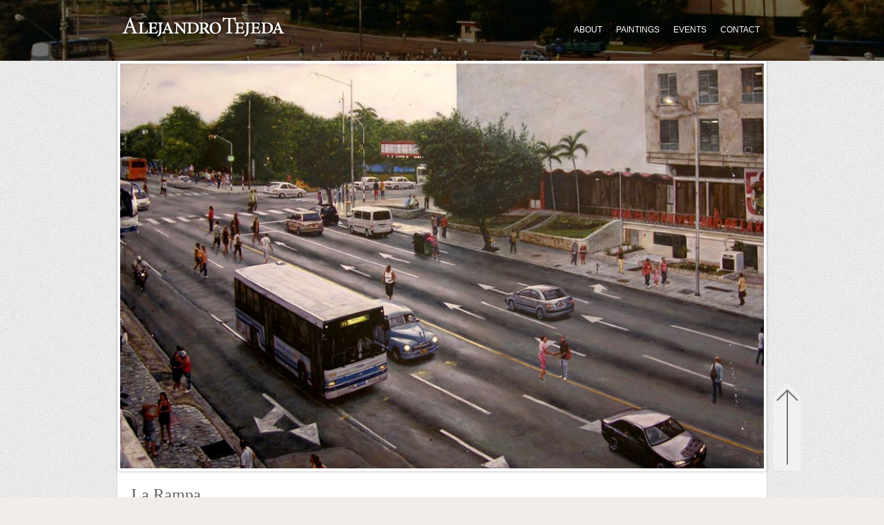

--- FILE ---
content_type: text/html
request_url: http://alejandrotejeda.com/paintings/painting-daytime-city-ramp.html
body_size: 2314
content:
<!doctype html>
<html class="no-js">
<head>
<meta http-equiv="Content-Type" content="text/html; charset=UTF-8" />
<meta name="description" content="Painter Alejandro Tejeda" />
<meta name="keywords" content="Alejandro Tejeda" />
<meta name="robots" content="all" />
<title>Painting | Alejandro Tejeda</title>
<link rel="icon" 
      type="image/png" 
      href="/myicon.png" />
<link rel="apple-touch-icon" href="../apple-touch-icon-iphone.png" />
<link rel="apple-touch-icon" sizes="72x72" href="../apple-touch-icon-ipad.png" />
<link rel="apple-touch-icon" sizes="114x114" href="../apple-touch-icon-iphone4.png" />

<!--[if lt IE 9]>
			<script src="https://html5shim.googlecode.com/svn/trunk/html5.js"></script>
		<![endif]-->
<link rel="stylesheet" media="all" href="../css/style.css"/>
<meta name="viewport" content="width=device-width, initial-scale=1"/>
<link href='https://fonts.googleapis.com/css?family=Open+Sans:300italic,400italic,600italic,700italic,800italic,400,300,600,700,800' rel='stylesheet' type='text/css'>

<!-- Adding "maximum-scale=1" fixes the Mobile Safari auto-zoom bug: https://filamentgroup.com/examples/iosScaleBug/ -->

<!-- JS -->
<script src="../js/jquery-1.7.1.min.js"></script>
<script src="../js/custom.js"></script>
<script src="../js/tabs.js"></script>
<script src="../js/css3-mediaqueries.js"></script>
<script src="../js/jquery.columnizer.min.js"></script>

<!-- superfish -->
<link rel="stylesheet" media="screen" href="../css/superfish.css" />
<script  src="../js/superfish-1.4.8/js/hoverIntent.js"></script>
<script  src="../js/superfish-1.4.8/js/superfish.js"></script>
<script  src="../js/superfish-1.4.8/js/supersubs.js"></script>
<!-- ENDS superfish -->

<!-- poshytip -->
<link rel="stylesheet" href="../js/poshytip-1.1/src/tip-yellowsimple/tip-yellowsimple.css"  />
<script  src="../js/poshytip-1.1/src/jquery.poshytip.min.js"></script>
<!-- ENDS poshytip -->

<!-- JCarousel -->
<script type="text/javascript" src="../js/jquery.jcarousel.min.js"></script>
<link rel="stylesheet" media="screen" href="../css/carousel.css" />
<!-- ENDS JCarousel -->

<!-- GOOGLE FONTS -->
<link href='https://fonts.googleapis.com/css?family=Roboto Condensed' rel='stylesheet' type='text/css'>

<!-- modernizr -->
<script src="../js/modernizr.js"></script>

<!-- SKIN -->
<link rel="stylesheet" media="all" href="../css/skin.css"/>

<!-- Less framework -->
<link rel="stylesheet" media="all" href="../css/lessframework.css"/>

<!-- flexslider -->
<link rel="stylesheet" href="../css/flexslider.css" type="text/css" media="screen" />
<script defer src="../js/jquery.flexslider.js"></script>
<script type="text/javascript">
    $(function(){
      SyntaxHighlighter.all();
    });
    $(window).load(function(){
      $('.flexslider').flexslider({
        animation: "slide",
        start: function(slider){
          $('body').removeClass('loading');
        }
      });
    });
  </script>
<style>
.slider {
	display: block;
	position: relative;
}
</style>
</head>

<body class="home">

<!-- HEADER -->
<header>
  <div class="wrapper cf">
    <div id="logo"> <a href="../index.html"><img  src="../img/logo.png" alt="Alejandro Tejeda"></a> </div>
    
    <!-- nav -->
    <ul id="nav" class="sf-menu">
      <li><a href="../about.html">ABOUT</a></li>
      <li><a href="../paintings.html">PAINTINGS</a></li>
      <li><a href="../events.html">EVENTS</a></li>
      <li><a href="../contact.html">CONTACT</a></li>
    </ul>
    <div id="combo-holder"></div>
    <!-- ends nav --> 
    
  </div>
  
  <!-- ENDS HEADER --> 
</header>

<!-- MAIN -->

<div id="main">
  <div class="wrapper cf"> 
    
    <!-- portfolio content-->
    <div id="portfolio-content" class="cf"> 
      <!-- project box -->
      <div id="project-box" class="cf"> 
        
        <!-- slider -->
        <div class="project-slider">
          <div class="flexslider">
            <ul class="slides">
              <li><img src="../img/01-paintings/daytime-city-the-ramp-125x90cm-oil-canvas.jpg" alt="La Rampa" /></li>
            </ul>
          </div>
        </div>
        <!-- ENDS slider --> 
        
        <!-- entry-content -->
        <div class="entry-content">
          <h3 class="heading">La Rampa</h3>
          <h6 class="dimensions">90cm x 125cm</h6>
          <h5><em>Oil on Canvas</em><br><br>
          </h5>
          <h3>DAYTIME CITY(series)</h3>
          
<p>Daytime City is a journey from beginning of the day to sunset, representing some of the most emblematic areas of Havana. I strive to represent the heart of the city within the limits of the modern and the ancient, detailing in each panoramic a costumbrist style on this century XXI. On my paintings I manipulate the perspective, objects and people that are in the composition, to call the viewer's attention on some detail. The Havana in this series is shown as a city in movement that in many years has refused to technological advances, but in turn has shown the charisma of the typical Cuban people. </p>

<p class="link-button"><a href="../paintings.html">See More Paintings</a></p>
          
        </div>
      </div>
      <!-- ENDS project box --> 
      
    </div>
    <!-- ENDS portfolio content--> 
    
  </div>
  <!-- ENDS WRAPPER --> 
</div>
<!-- ENDS featured -->

</div>
<!-- ENDS MAIN --> 

<!-- FOOTER -->
<footer>
  <div class="wrapper cf"> 
    
    <!-- widgets --> <!-- ENDS widgets -->
    
    <div class="back-to-top"><a href="#">Back to Top</a> </div>
    
    <!-- bottom -->
    <div class="footer-bottom">
      <div class="left"><a href="https://tacticpixel.com?footerlink" target="_blank" >Web Design by Tactic Pixel</a></div>
      <ul id="social-bar" class="cf sb min">
        <li><a href="https://www.facebook.com/pages/Alejandro-Tejeda/333063243549134"  title="Become a fan" class="facebook" target="_blank" >Facebbok</a></li>
        <li><a href="https://www.instagram.com/alejandrotejeda_tattoo/" title="Follow me on instagram" class="insta"  target="_blank"></a></li>
        <li><a href="https://www.linkedin.com/in/alejandrotejedamora86" title="Link us in" class="linkedin" target="_blank"></a></li>
      </ul>
    </div>
  </div>
  <!-- ENDS bottom -->
  
  </div>
</footer>
<!-- ENDS FOOTER -->

</body>
</html>

--- FILE ---
content_type: text/css
request_url: http://alejandrotejeda.com/css/style.css
body_size: 3624
content:
@import url('reset.css');

@import url('widgets.css');

@import url('social.css');

@import url('elements.css');

@import url('comments.css');
/*
* Folder v1.0
*
*/
/* Vars ----------------------------------------------------*//* Mixins ----------------------------------------------------*//* IMPORT ------------------------------------------------------------*/
/* GENERAL ------------------------------------------------------------*/
.cf:after,
.cf:before {
  content: "";
  display: table;
}
.cf:after {
  clear: both;
}
.cf {
  zoom: 1;
}
.wrapper {
  margin: 0 auto;
  width: 940px;
  position: relative;
}
body {
  font-family: 'Open Sans', Helvetica, Arial, sans-serif;
  font-size: 15px;
  font-weight:400;
}
body a {
  text-decoration: none;
  -webkit-transition: all 0.3s ease;
  -moz-transition: all 0.3s ease;
  -o-transition: all 0.3s ease;
  transition: all 0.3s ease;
}
body p {
  margin-bottom: 21px;
}
#main h1,
#main h2,
#main h3,
#main h4,
#main h5,
#main h6 {
 /* text-shadow: 4px 4px 0 rgba(0, 0, 0, 0.1);*/
}
#main, footer {
  line-height: 1.7em;
}
h1,
h2,
h3,
h4,
h5,
h6 {
  font-family:Josefin Slab, serif;

}
h1 {
  font-size: 42px;
}
h2 {
  font-size: 36px; line-height:1em;
}
h3 {
  font-size: 24px; line-height:29px;
}
h4 {
  font-size: 20px;
}
h5 {
  font-size: 18px;
}
h6 {
  font-size: 16px;
}
.alignleft {
  float: left;
  margin: 5px 10px 5px 0;
}
.alignright {
  float: right;
  margin: 5px 0px 5px 10px;
}
.section-div {
  height: 54px;
  border-top: 1px solid #ccc;
}
#logo {
  margin-top: 10px;
  margin-bottom: 20px;
  float: left;
}
#logo:hover {
  opacity: 0.8;
}
/* ENTRY CONTENT ----------------------------------------------------*/.entry-content .heading {
  margin-bottom: 0.3em;
}

.entry-content em {
	font-style:italic;
	color:#930;
}
/* COMBO NAVIGATION ------------------------------------------------------------*/
#comboNav {
  width: 100%;
  margin-top: 40px;
  margin-bottom: 30px;
  float: left;
  background-color:#B8D300;
  font-family:'Open Sans', Helvetica, Arial, sans-serif;
  font-size:20px;
  color:#039;
  border:none;
  }
/* NAVIGATION ------------------------------------------------------------*/
#nav {
  float: right;
  text-decoration: none;
}
#nav > li {
  margin: 0 10px;
}
#nav > li:first-child {
  margin-left: 0px;
}
#nav > li:last-child {
  border-right: none;
  padding-right: 0px;
}
#nav > li > a {
  font-family: Arial, sans-serif;
  font-size: 12px;
  display: block;
  overflow: hidden;
  line-height: 80px;
  border-top: 3px solid transparent;
}
/* sub navigation -----------------------------------------------------*/
.sfHover ul {
  display: block;
  margin-top: 30px;
  margin-left: 0px;
  text-shadow: none;
  -webkit-box-shadow: 0px 0px 2px rgba(0, 0, 0, 0.2);
  -moz-box-shadow: 0px 0px 2px rgba(0, 0, 0, 0.2);
  -o-box-shadow: 0px 0px 2px rgba(0, 0, 0, 0.2);
  box-shadow: 0px 0px 2px rgba(0, 0, 0, 0.2);
}
.sfHover ul li a {
  display: block;
  padding: 20px 20px;
  display: block;
  font-size: 11px;
  text-decoration: none;
}
/* WIDGET COLS ------------------------------------------------------------*/
.widget-cols {
  margin-top: 60px;
  margin-bottom: 30px;
  font-size: 11px;
}
.widget-cols h4 {
  margin-bottom: 30px;
  font-weight: normal;
  text-align: center;
}
.widget-cols > li {
  width: 220px;
  float: left;
  margin-right: 20px;
}
.widget-cols > li.fourth-col {
  margin-right: 0px;
}
/* HEADER ------------------------------------------------------------*/
header .wrapper {
  /* SLIDER ------------------------------------------------------------*/

}
header .wrapper #home-slider {
  margin-bottom: -73px;
  -webkit-box-shadow: 0px 0px 2px rgba(0, 0, 0, 0.2);
  -moz-box-shadow: 0px 0px 2px rgba(0, 0, 0, 0.2);
  -o-box-shadow: 0px 0px 2px rgba(0, 0, 0, 0.2);
  box-shadow: 0px 0px 2px rgba(0, 0, 0, 0.2);
}
/* MAIN ------------------------------------------------------------*/
#main {
  min-height: 500px;
  padding-top: 40px;
}
body.home #main {
  padding-top:0px;
}
/* HEADLINE ----------------------------------------------------*/#headline {
  margin-bottom: 20px;
  font-family: 'Open Sans', Helvetica, Arial, sans-serif;
  font-size: 48px;
  line-height: 1.1em;
  text-align: center;
  text-shadow: 4px 4px 0 rgba(0, 0, 0, 0.1);
  text-indent: -9000px;
  border-bottom: 1px solid #ccc;
  padding-top: 22px;
  padding-bottom: 22px;
}
/* MASTHEAD ----------------------------------------------------*/.masthead {
  margin-bottom: 35px;
  font-family: 'Open Sans', Helvetica, Arial, sans-serif;
  font-size: 48px;
  line-height: 1.1em;
  text-align: center;
  text-shadow: 4px 4px 0 rgba(0, 0, 0, 0.1);
  border-bottom: 1px solid #0F0;
  padding-bottom: 22px;
}
/* FILTERED ITEMS ----------------------------------------------------*/.isotope-item {
  z-index: 2;
}
.isotope-hidden.isotope-item {
  pointer-events: none;
  z-index: 1;
}
#filter-buttons {
  text-align: center;
  border-bottom: 1px solid #999;
  margin-bottom: 20px;
}
#filter-buttons li {
  display: inline-block;
  margin-bottom: 0px;
}
#filter-buttons li a {
  display: block;
  text-decoration: none;
  padding: 5px 10px;
  margin-bottom: 0px;
}
#filter-container {
  width: 965px;
  margin-bottom: 60px;
  /* Fixes shadow and margin right */

  padding-left: 5px;
  padding-top: 5px;
  margin-left: -5px;
}
#filter-container figure {
  width: 300px;
  float: left;
  margin-right: 20px;
  margin-bottom: 30px;
  -webkit-box-shadow: 0px 0px 2px rgba(0, 0, 0, 0.2);
  -moz-box-shadow: 0px 0px 2px rgba(0, 0, 0, 0.2);
  -o-box-shadow: 0px 0px 2px rgba(0, 0, 0, 0.2);
  box-shadow: 0px 0px 2px rgba(0, 0, 0, 0.2);
}
#filter-container figure .thumb {
  display: block;
  width: 100%;
  line-height: 0em;
  border-bottom: 2px solid #ccc;
}
#filter-container figure .thumb img {
  max-width: 100%;
  -webkit-transition: all 0.3s ease;
  -moz-transition: all 0.3s ease;
  -o-transition: all 0.3s ease;
  transition: all 0.3s ease;
}

#filter-container figure .logo img {
  max-width: 100%;
  -webkit-transition: all 0.3s ease;
  -moz-transition: all 0.3s ease;
  -o-transition: all 0.3s ease;
  transition: all 0.3s ease;
}

#filter-container figure .thumb:hover img {
  opacity: 0.2;
}

#filter-container figure .about-thumb {
	display: block;
	width: 100%;
	line-height: 0em;
	/*border-bottom: 2px solid #ccc;*/
}

#filter-container figure .about-thumb img {
  max-width: 100%;
  -webkit-transition: all 0.3s ease;
  -moz-transition: all 0.3s ease;
  -o-transition: all 0.3s ease;
  transition: all 0.3s ease;
}

#filter-container figure figcaption {
  margin: 18px 10px 20px 10px;
  text-align: center;
}
#filter-container figure figcaption .heading {
  margin-bottom: 13px;
  font-size: 32px;
  line-height: 1em;
  text-transform: uppercase;
  display: block;
  -webkit-transition: all 0.3s ease;
  -moz-transition: all 0.3s ease;
  -o-transition: all 0.3s ease;
  transition: all 0.3s ease;
}
#filter-container figure figcaption .readmore {
  display: block;
  margin: 10px 0px;
}
/* PAGE ----------------------------------------------------*/#page-content,
#page-content-sb {
  position: relative;
  margin-top: 30px;
  margin-bottom: 30px;
}
#page-content-sb {
  width: 640px;
  float: left;
  margin-right: 60px;
}
/* COLUMNS LAYOUT----------------------------------------------------------*/
.one-half,
.one-third,
.one-fourth {
  float: left;
  margin-bottom: 40px;
  margin-right: 2.1276%;
  position: relative;
}
.one-half {
  width: 48.9361%;
}
.one-third {
  width: 31.9148%;
}
.one-fourth {
  width: 23.4042%;
}
.last {
  clear: right;
  margin-right: 0 !important;
}
/* PORTFOLIO ----------------------------------------------------*/#portfolio-content {
  position: relative;
  margin-top:0px;
  margin-bottom: 60px;
}
#portfolio-content #filter-container {
  margin-bottom: 60px;
}
#portfolio-content #filter-container .heading {
  border: none;
  margin-bottom: 10px;
  padding-bottom: 0px;
}
#portfolio-content #filter-container .portfolio-cat {
  font-style: italic;
}
#portfolio-content .project-pager {
  text-align: center;
  margin-bottom: 20px;
}
#portfolio-content .project-pager .previous-project {
  float: left;
}
#portfolio-content .project-pager .next-project {
  float: right;
}
#portfolio-content #project-box {
  -webkit-box-shadow: 0px 0px 2px rgba(0, 0, 0, 0.2);
  -moz-box-shadow: 0px 0px 2px rgba(0, 0, 0, 0.2);
  -o-box-shadow: 0px 0px 2px rgba(0, 0, 0, 0.2);
  box-shadow: 0px 0px 2px rgba(0, 0, 0, 0.2);
  margin-bottom: 60px;
}

	


#portfolio-content #project-box .info {
  float: left;
  width: 164px;
  /* 184 - 20*/

  padding-left: 20px;
  margin-right: 68px;
  font-size: 11px;
}
#portfolio-content #project-box .info strong {
  font-weight: bold;
  display: block;
}

#portfolio-content #project-box img {
	display:block;
	}

#portfolio-content #project-box .info p {
  margin-bottom: 12px;
}
#portfolio-content #project-box .info .launch {
  display: inline-block;
  padding: 5px;
  margin-left: -5px;
}
#portfolio-content #project-box .entry-content {
  float: left;
  width: 800px;
  /* 940 - (184 + 68) - 20*/

  margin-bottom: 40px;
  margin-left: 20px;
}
#portfolio-content #project-box .entry-content .multicolumn .column * {
  padding-right: 20px;
}
/* RELATED PROJECTS ---------------------------------------------------*/
.related-projects {
  display: block;
  padding: 0px;
}
.related-projects .related-heading {
  font-weight: bold;
  margin-bottom: 21px;
}
.related-projects .related-list {
  display: block;
}
.related-projects figure {
  display: block;
  float: left;
  margin-right: 20px;
  margin-bottom: 20px;
  width: 220px;
}
.related-projects figure:last-child {
  margin-right: 0px;
}
.related-projects figure .heading {
  text-decoration: none;
  font-style: normal;
  text-align: center;
  display: block;
  margin-bottom: 10px;
  -webkit-transition: all 0.3s ease;
  -moz-transition: all 0.3s ease;
  -o-transition: all 0.3s ease;
  transition: all 0.3s ease;
}
.related-projects figure .thumb {
  display: block;
  margin-bottom: 10px;
  line-height: 0em;
  width: 220px;
  -webkit-transition: all 0.3s ease;
  -moz-transition: all 0.3s ease;
  -o-transition: all 0.3s ease;
  transition: all 0.3s ease;
  -webkit-box-shadow: 0px 0px 2px rgba(0, 0, 0, 0.2);
  -moz-box-shadow: 0px 0px 2px rgba(0, 0, 0, 0.2);
  -o-box-shadow: 0px 0px 2px rgba(0, 0, 0, 0.2);
  box-shadow: 0px 0px 2px rgba(0, 0, 0, 0.2);
}
.related-projects figure .thumb img {
  max-width: 100%;
  -webkit-transition: all 0.3s ease;
  -moz-transition: all 0.3s ease;
  -o-transition: all 0.3s ease;
  transition: all 0.3s ease;
}
.related-projects figure .thumb:hover img {
  opacity: 0.15;
}
/* CONTACT  ----------------------------------------------------*/#map-holder {
  margin-bottom: 80px;
  -webkit-box-shadow: 0px 0px 2px rgba(0, 0, 0, 0.2);
  -moz-box-shadow: 0px 0px 2px rgba(0, 0, 0, 0.2);
  -o-box-shadow: 0px 0px 2px rgba(0, 0, 0, 0.2);
  box-shadow: 0px 0px 2px rgba(0, 0, 0, 0.2);
}
#map-holder #map_canvas {
  width: 100%;
  height: 300px;
}
#map-holder #map-content {
  padding: 20px;
  border-top: 1px solid #ccc;
}
/* BLOG ------------------------------------------------------------*/
#posts-list {
  position: relative;
  width: 640px;
  float: left;
  margin-top: 30px;
  margin-right: 60px;
}
#posts-list article {
  position: relative;
  margin-bottom: 55px;
  -webkit-box-shadow: 0px 0px 2px rgba(0, 0, 0, 0.2);
  -moz-box-shadow: 0px 0px 2px rgba(0, 0, 0, 0.2);
  -o-box-shadow: 0px 0px 2px rgba(0, 0, 0, 0.2);
  box-shadow: 0px 0px 2px rgba(0, 0, 0, 0.2);
}
#posts-list article .feature-image {
  width: 100%;
  line-height: 0em;
}
#posts-list article .feature-image img {
  max-width: 100%;
  border-bottom: 2px solid #ccc;
  -webkit-transition: all 0.3s ease;
  -moz-transition: all 0.3s ease;
  -o-transition: all 0.3s ease;
  transition: all 0.3s ease;
}
#posts-list article .feature-image a img:hover {
  opacity: 0.1;
}
#posts-list article .box {
  position: relative;
  padding-left: 40px;
  padding-top: 12px;
  padding-bottom: 18px;
}
#posts-list article .box .entry-date {
  position: absolute;
  width: 50px;
  height: 37px;
  top: 15px;
  left: -23px;
  display: block;
  padding-top: 13px;
  font-family: 'Roboto Condensed', Arial, sans-serif;
  line-height: 1em;
  -moz-border-radius: 60px 60px 60px 60px;
  -webkit-border-radius: 60px 60px 60px 60px;
  border-radius: 60px 60px 60px 60px;
  box-shadow: 4px 4px 0 0 rgba(0, 0, 0, 0.2);
}
#posts-list article .box .entry-date .number {
  font-size: 18px;
  text-align: center;
  margin-bottom: 3px;
}
#posts-list article .box .entry-date .month {
  font-size: 13px;
  text-align: center;
}
#posts-list article .box .excerpt {
  float: left;
  width: 421px;
}
#posts-list article .box .excerpt .post-heading {
  display: block;
  font-family: 'Roboto Condensed', Arial, sans-serif;
  font-size: 32px;
  line-height: 1.1em;
  text-shadow: 4px 4px 0 rgba(0, 0, 0, 0.1);
  margin-top: 14px;
  margin-bottom: 21px;
}
#posts-list article .box .excerpt .learnmore {
  display: inline-block;
  padding: 7px;
}
#posts-list article .box .meta {
  float: left;
  margin-left: 20px;
  font-size: 11px;
  padding-top: 15px;
}
#posts-list article .box .meta span {
  display: block;
  margin-bottom: 10px;
  padding-left: 25px;
}
#posts-list article .box .meta .user {
  background: url(../img/icon-user.png) no-repeat 0px 0px;
}
#posts-list article .box .meta .comments {
  background: url(../img/icon-comments.png) no-repeat 0px 0px;
}
#posts-list article .box .meta .tags {
  background: url(../img/icon-tags.png) no-repeat 0px 0px;
}
#posts-list article.format-audio .format {
  background: url(../img/icon-format-audio.png) no-repeat 0px 0px;
}
#posts-list article.format-video .format {
  background: url(../img/icon-format-video.png) no-repeat 0px 0px;
}
#posts-list article.format-link .format {
  background: url(../img/icon-format-link.png) no-repeat 0px 0px;
}
#posts-list article.format-quote .format {
  background: url(../img/icon-format-quote.png) no-repeat 0px 0px;
}
#posts-list article.format-standard .format {
  background: url(../img/icon-format-post.png) no-repeat 0px 0px;
}
#posts-list article.format-image .format {
  background: url(../img/icon-format-image.png) no-repeat 0px 0px;
}
body.single #posts-list {
  width: 640px;
}
body.single #posts-list article {
  margin-bottom: 55px;
}
body.single #posts-list article .box {
  position: relative;
  padding-left: 40px;
  padding-top: 12px;
  padding-bottom: 18px;
  padding: 0px 0px 0px 0px;
  background: none;
}
body.single #posts-list article .box .excerpt {
  float: left;
  width: 580px;
  margin-left: 40px;
  margin-bottom: 20px;
  margin-top: 10px;
}
body.single #posts-list article .box .meta {
  width: 580px;
  margin-left: 0px;
  padding: 20px 20px 20px 40px;
}
/* PAGE NAVIGATION ------------------------------------------------------------*/
#main .page-navigation {
  display: block;
  margin-bottom: 100px;
}
#main .page-navigation a {
  display: block;
  -webkit-transition: all 0.3s ease;
  -moz-transition: all 0.3s ease;
  -o-transition: all 0.3s ease;
  transition: all 0.3s ease;
}
#main .page-navigation .nav-next {
  float: left;
}
#main .page-navigation .nav-previous {
  float: right;
}
/* SIDEBAR ------------------------------------------------------------*/
#sidebar {
  position: relative;
  width: 240px;
  float: left;
  margin-top: 30px;
  font-size: 11px;
}
#sidebar .block {
  margin-bottom: 40px;
  padding-bottom: 5px;
}
#sidebar h4 {
  border-bottom: 1px solid rgba(0, 0, 0, 0.1);
  margin-bottom: 25px;
  padding-bottom: 15px;
}
#sidebar li {
  margin-bottom: 7px;
}
/* RESPONSIVE VIDEO ----------------------------------------------------*/.video-container {
  position: relative;
  padding-bottom: 56.25%;
  padding-top: 30px;
  height: 0;
  overflow: hidden;
}
.video-container iframe,
.video-container object,
.video-container embed {
  position: absolute;
  top: 0;
  left: 0;
  width: 100%;
  height: 100%;
}
/* SOCIAL BAR ----------------------------------------------------*/#social-bar {
  display: block;
  float: right;
}
#social-bar li {
  display: block;
  float: left;
  margin-left: 6px;
  -webkit-transition: all 0.3s ease;
  -moz-transition: all 0.3s ease;
  -o-transition: all 0.3s ease;
  transition: all 0.3s ease;
}
#social-bar li:hover {
  -webkit-transform: translate(0px, -5px);
  -moz-transform: translate(0px, -5px);
  -o-transform: translate(0px, -5px);
  transform: translate(0px, -5px);
}
/* FOOTER ------------------------------------------------------------*/
footer {
  font-size: 11px;
}
footer h1,
footer h2,
footer h3,
footer h4,
footer h5,
footer h6 {
  text-shadow: 4px 4px 0 rgba(255, 255, 255, 0.1);
}
/* FOOTER BOTTOM ------------------------------------------------------------*/
.footer-bottom {
  padding-top: 20px;
  padding-bottom: 60px;
  overflow: hidden;
  border-top: 1px dashed rgba(255, 255, 255, 0.1);
}
.footer-bottom .left {
  width: 50%;
  padding-top: 10px;
  float: left;
}
.footer-bottom .right {
  width: 50%;
  float: right;
}

.break {
	background-image:url(../img/break.png);
	background-repeat: no-repeat;
	background-position: 0 auto;
	display: block;
	clear: both;
	margin: 15px auto 25px auto;
	max-width:100%;
	height:60px;
	}
	
.about_me {
	width: 100%;
	height: 160px;
	background-image:url(../img/projects/featured/yordan-silvera-about-featured.jpg);
	background-position: -20px -20px;
}

  .back-to-top {
	width: 40px;
	height: 137px;
	position: fixed;
	padding: 0;
	bottom: 30px;
	z-index: 7;
	left: auto;
	margin-left: 950px;
	opacity: 0.50;
	transition: opacity .25s ease-in-out;
	-moz-transition: opacity .25s ease-in-out;
	-webkit-transition: opacity .25s ease-in-out;
}

.back-to-top:hover {
	opacity:1;
	}

    .back-to-top a {
	width: 40px;
	height: 137px;
	display: block;
	background-image: url(../img/back-to-top-btn.png);
	background-repeat: no-repeat;
	font-size: 24px;
	text-indent: -100000px;
}


.sold-button{
	text-align:center;
}


.buy-now-button{
	text-align:center;
}


.buy-now a{
	height: 50px;
	width: 100%;
	display: block;
	background-image: url(../img/btn-buy-orgn.png);
	background-position: center;
	text-indent: -1000000px;
	background-repeat: no-repeat;
}

.buy-now image{
	height: 50px;
	margin:0px auto 0px auto;
	width: 100%;
	display: block;
	text-indent: -1000000px;
	background-repeat: no-repeat;
}

.buy-now a:hover{
	background-image:url(../img/btn-buy-orgn-02.png);
}


.price{
	font-family: Helvetica, Arial, sans-serif;
	font-size:13px;
	color:#333;
}

.price h1{
	font-size:36px;
	margin: 10px 0px 10px 0px;
}
  
  
  .dimensions{
	color:#EB572A;
}

.available a{
	height: 50px;
	width: 100%;
	display: block;
	background-image: none, url(../img/img-available.svg);
	text-indent: -1000000px;
	background-repeat: no-repeat;
	position:relative;
}
  


.sketchbook img { 
-webkit-box-shadow: 4px 4px 4px rgba(0,0,0,0.2); 
-moz-box-shadow: 4px 4px 4px rgba(0,0,0,0.2); 
box-shadow: 4px 4px 4px rgba(0,0,0,0.2); 
-webkit-transition: all 0.5s ease-out; 
-moz-transition: all 0.5s ease; 
-o-transition: all 0.5s ease; 
} 

.sketchbook img:hover { 
-webkit-transform: rotate(-2deg); 
-moz-transform: rotate(-2deg); 
-o-transform: rotate(-2deg);  
  


--- FILE ---
content_type: text/css
request_url: http://alejandrotejeda.com/css/carousel.css
body_size: 799
content:
/* Vars ----------------------------------------------------*//* Mixins ----------------------------------------------------*//* Carousel def  ----------------------------------------------------*//* Carousel Horizontal ----------------------------------------------------*/.carousel-holder {
  margin-bottom: 20px;
}
.carousel-holder .carousel-heading {
  text-align: center;
  padding-top: 40px;
}
.carousel-holder .carousel-heading .title {
  color: #444444;
  border-bottom: 1px solid #ccc;
  margin-bottom: 20px;
  padding-bottom: 20px;
}
.carousel-holder .carousel-heading span {
  font-size: 14px;
  display: block;
  margin-bottom: 22px;
  margin-left: 80px;
  margin-right: 80px;
}
.jcarousel-skin-folder {
  /* Next Horizontal ----------------------------------------------------*/
  /* Previous Horizontal ----------------------------------------------------*/
  /* Vertical rules ------------------------------------------*/
  /* Next Vertical ----------------------------------------------------*/
  /* Previous Vertical ----------------------------------------------------*/
}
.jcarousel-skin-folder img {
  height: 100px;
}
.jcarousel-skin-folder .jcarousel-container {
  margin-bottom: 70px;
}
.jcarousel-skin-folder .jcarousel-container-horizontal {
  width: 780px;
  /* 940 - 80 x 2 */

  padding-top: 0px;
  padding-bottom: 0px;
  padding-left: 80px;
  padding-right: 80px;
  margin: 0 auto 60px auto;
}
.jcarousel-skin-folder .jcarousel-clip {
  overflow: hidden;
}
.jcarousel-skin-folder .jcarousel-clip-horizontal {
  width: 780px;
  height: 130px;
}
.jcarousel-skin-folder .jcarousel-item {
  width: 195px;
  height: 130px;
}
.jcarousel-skin-folder .jcarousel-item .caption {
  text-align: center;
  color: #444;
  font-size: 12px;
}
.jcarousel-skin-folder .jcarousel-item-horizontal {
  margin-left: 0;
  margin-right: 0px;
}
.jcarousel-skin-folder .jcarousel-item-placeholder {
  background: #fff;
  color: #000;
}
.jcarousel-skin-folder .jcarousel-next-horizontal {
  position: absolute;
  top: 0px;
  right: 0px;
  width: 80px;
  height: 100px;
  cursor: pointer;
  border-left: 1px solid #ccc;
  background: transparent url(../img/arrow-right-dark.png) no-repeat center center;
}
.jcarousel-skin-folder .jcarousel-next-disabled-horizontal,
.jcarousel-skin-folder .jcarousel-next-disabled-horizontal:hover,
.jcarousel-skin-folder .jcarousel-next-disabled-horizontal:focus,
.jcarousel-skin-folder .jcarousel-next-disabled-horizontal:active {
  cursor: default;
  background: transparent url(../img/arrow-right-dark.png) no-repeat center center;
  opacity: 0.2;
}
.jcarousel-skin-folder .jcarousel-prev-horizontal {
  position: absolute;
  top: 0px;
  left: 0px;
  width: 80px;
  height: 100px;
  cursor: pointer;
  border-right: 1px solid #ddd;
  background: transparent url(../img/arrow-left-dark.png) no-repeat center center;
}
.jcarousel-skin-folder .jcarousel-prev-disabled-horizontal,
.jcarousel-skin-folder .jcarousel-prev-disabled-horizontal:hover,
.jcarousel-skin-folder .jcarousel-prev-disabled-horizontal:focus,
.jcarousel-skin-folder .jcarousel-prev-disabled-horizontal:active {
  cursor: default;
  background: transparent url(../img/arrow-left-dark.png) no-repeat center center;
  opacity: 0.2;
}
.jcarousel-skin-folder .jcarousel-container-vertical {
  width: 195px;
  padding-top: 80px;
  padding-bottom: 80px;
  padding-left: 0;
  padding-right: 0;
  padding-bottom: 0px;
  height: 470px;
  margin: 0 auto;
}
.jcarousel-skin-folder .jcarousel-clip-vertical {
  width: 195px;
  height: 390px;
}
.jcarousel-skin-folder .jcarousel-item-vertical {
  margin-left: 0;
  margin-right: 0px;
}
.jcarousel-skin-folder .jcarousel-next-vertical {
  position: absolute;
  bottom: 0px;
  right: 0px;
  width: 195px;
  height: 80px;
  cursor: pointer;
  border: none;
  background: transparent url(../img/arrow-down.png) no-repeat center center;
}
.jcarousel-skin-folder .jcarousel-next-disabled-vertical,
.jcarousel-skin-folder .jcarousel-next-disabled-vertical:hover,
.jcarousel-skin-folder .jcarousel-next-disabled-vertical:focus,
.jcarousel-skin-folder .jcarousel-next-disabled-vertical:active {
  cursor: default;
  background: transparent url(../img/arrow-down.png) no-repeat center center;
  opacity: 0.2;
}
.jcarousel-skin-folder .jcarousel-prev-vertical {
  position: absolute;
  top: 0px;
  left: 0px;
  width: 195px;
  height: 80px;
  cursor: pointer;
  border: none;
  border-bottom: 1px solid #ddd;
  background: transparent url(../img/arrow-up.png) no-repeat center center;
}
.jcarousel-skin-folder .jcarousel-prev-disabled-vertical,
.jcarousel-skin-folder .jcarousel-prev-disabled-vertical:hover,
.jcarousel-skin-folder .jcarousel-prev-disabled-vertical:focus,
.jcarousel-skin-folder .jcarousel-prev-disabled-vertical:active {
  cursor: default;
  background: transparent url(../img/arrow-up.png) no-repeat center center;
  opacity: 0.2;
}


--- FILE ---
content_type: text/css
request_url: http://alejandrotejeda.com/css/skin.css
body_size: 1287
content:
/* Vars ----------------------------------------------------*//* Mixins ----------------------------------------------------*//* Colors and backgrounds  ----------------------------------------------------*/body {
  color: #656360;
  background: #f1ede8 url(../img/noise-all.png);
}
body a:hover {
  color:#484848;
}
a {
  color: #000;
}
header,
footer {
  background: #6D6E70 url(../img/Head-img.jpg) no-repeat;
  background-size:100%;
  
}
/* Selection colours (easy to forget) */
::selection {
  background: #878BA0;
}
::-moz-selection {
  background: #878BA0;
}
img::selection {
  background: #878BA0;
}
img::-moz-selection {
  background: #878BA0;
}
body {
  -webkit-tap-highlight-color: #878BA0;
}
#headline,
.masthead {
  color: #444444;
}
/* NAVIGATION ------------------------------------------------------------*/
#nav > li > a {
  color: #FFFFFF;
}
#nav > li:hover > a {
  -webkit-transition: all 0.3s ease;
  -moz-transition: all 0.3s ease;
  -o-transition: all 0.3s ease;
  transition: all 0.3s ease;
  border-top: 3px solid #878BA0;
}
#nav span:hover {
  -webkit-transform: translate(-10px, -3px);
  -moz-transform: translate(-10px, -3px);
  -o-transform: translate(-10px, -3px);
  transform: translate(-10px, -3px);
}
#nav > li.current-menu-item > a,
#nav > li.current_page_item > a {
  border-top: 3px solid #00BBE3;
}
#nav .sfHover ul {
  background: #f8f5f2;
}
#nav .sfHover ul li a {
  color: #444444;
}
#nav .sfHover ul li a:hover {
  background: rgba(0, 0, 0, 0.8);
  color: #878BA0;
}
/* MAIN ------------------------------------------------------------*/
.multiplebgs #main {
  background-image: url(../img/squairy_light.png), url(../img/squairy_light.png);
  background-repeat:repeat;
}
.no-multiplebgs #main {
  background: #f1f1f1 url(../img/squairy_light.png) repeat-x top left;
}
/* FILTERED ITEMS ----------------------------------------------------*/#filter-buttons li a {
  color: #444;
  border-bottom: 2px solid transparent;
}
#filter-buttons li a:hover,
#filter-buttons li a.selected {
  border-bottom: 2px solid #444;
}
#filter-container figure {
  background: #ffffff;
}
#filter-container figure .thumb {
  background: #878BA0 url(../img/icon-link.png) center center no-repeat;
}
#filter-container figure figcaption .heading {
  color: #444444;
}
#filter-container figure figcaption .heading:hover {
  color: #878BA0;
}
#filter-container figure .readmore {
  color: #444444;
}
#filter-container figure .readmore:hover h5 {
  color: #878BA0;
}
/* PORTFOLIO ----------------------------------------------------*/#portfolio-content #filter-container a {
  color: #888;
}
#portfolio-content #filter-container a:hover {
  color: #878BA0;
}
#portfolio-content .project-pager a {
  color: #444444;
}
#portfolio-content .project-pager a:hover {
  color: #878BA0;
}
#portfolio-content #project-box {
  background: #ffffff;
}
#portfolio-content #project-box .info .launch:hover {
  color: #f1f1f1;
  background: #878BA0;
}
/* RELATED PROJECTS ---------------------------------------------------*/
.related-projects figure .heading {
  color: #444444;
}
.related-projects figure .heading:hover {
  color: #878BA0;
}
.related-projects figure .thumb {
  background: #878BA0 url(../img/icon-link.png) no-repeat center center;
}
/* CONTACT  ----------------------------------------------------*/#map-holder {
  background: #f8f5f2;
}
/* BLOG ------------------------------------------------------------*/
#posts-list article .box {
  background: #f8f5f2 url(../img/meta-bg.png) repeat-y top right;
}
#posts-list article .box .entry-date {
  color: #e1f7ff;
  background: #2d2d2d;
}
#posts-list article .box .excerpt .post-heading {
  color: #444444;
}
#posts-list article .box .excerpt .post-heading:hover {
  color: #878BA0;
}
#posts-list article .box .excerpt .learnmore {
  background: #2d2d2d;
  color: #f8f5f2;
}
#posts-list article .box .excerpt .learnmore:hover {
  background: #878BA0;
}
#posts-list article .box .meta a {
  color: #656360;
}
#posts-list article .box .meta a:hover {
  color: #878BA0;
}
#posts-list article.format-standard .feature-image {
  background: #878BA0 url(../img/icon-link.png) no-repeat center center;
}
#posts-list article.format-image .feature-image {
  background: #878BA0 url(../img/icon-popup.png) no-repeat center center;
}
body.single #posts-list article {
  background: #f8f5f2;
}
body.single #posts-list .box .meta {
  background: #f8f5f2 url(../img/meta-bg-vertical.png) repeat-x top right;
}
/* PAGE NAVIGATION ------------------------------------------------------------*/
#main .page-navigation a {
  color: #444444;
}
#main .page-navigation a:hover {
  color: #878BA0;
}
/* SIDEBAR ------------------------------------------------------------*/
#sidebar .cat-item a .post-counter,
#sidebar .page_item a .post-counter {
  color: #656360;
}
/* SLIDER ----------------------------------------------------*/.lof-slidecontent .slider-description {
  color: #e6e6e6;
}
.lof-slidecontent .slider-description a {
  color: #FFF;
}
.lof-slidecontent .slider-description a.readmore {
  color: #fcb019;
}
.lof-slidecontent .active {
  border-top: 3px #878BA0 solid;
}
/* FOOTER ----------------------------------------------------*/footer {
	color: #FFFF33;
}
footer h4 {
  color: #fff;
}
footer a {
  color:#FF0 !important
}
footer a:hover {
  color: #fff;
}


	


--- FILE ---
content_type: text/css
request_url: http://alejandrotejeda.com/css/lessframework.css
body_size: 2465
content:
/*		Default Layout: 992px. 
		Gutters: 24px.
		Outer margins: 48px.
		Leftover space for scrollbars @1024px: 32px.
-------------------------------------------------------------------------------
cols    1     2      3      4      5      6      7      8      9      10
px      68    160    252    344    436    528    620    712    804    896    */
/* Vars ----------------------------------------------------*//* Mixins ----------------------------------------------------*/#comboNav {
  display: none;
}
.wrapper {
  width: 940px;
}
/* CAROUSEL Default ----------------------------------------------------*/#ch-holder {
  display: block;
}
#cv-holder {
  display: none;
}
/*		Tablet Layout: 768px.
		Gutters: 24px.
		Outer margins: 28px.
		Inherits styles from: Default Layout.
-----------------------------------------------------------------
cols    1     2      3      4      5      6      7      8
px      68    160    252    344    436    528    620    712    */
@media only screen and (min-width: 768px) and (max-width: 991px) {
  /* GENERAL TABLET ----------------------------------------------------*/.wrapper {
    width: 712px;
  }
  /* NAV TABLET ----------------------------------------------------*/#nav {
    display: block;
  }
  #comboNav {
    display: none;
  }
  /* CAROUSEL TABLET ----------------------------------------------------*/#ch-holder {
    display: block;
  }
  #cv-holder {
    display: none;
  }
  /* SLIDER TABLET ----------------------------------------------------*/.lof-slidecontent,
  .main-slider-content {
    width: 712px;
    height: 367px;
  }
  .lof-slidecontent .sliders-wrapper,
  .main-slider-content .sliders-wrapper {
    width: 712px;
  }
  
  .lof-slidecontent .navigator-content .button-next,
  .main-slider-content .navigator-content .button-next,
  .lof-slidecontent .navigator-content .button-previous,
  .main-slider-content .navigator-content .button-previous,
  .lof-slidecontent .navigator-content .button-control,
  .main-slider-content .navigator-content .button-control {
    opacity: 1;
    bottom: 0px;
    left: 0px;
    z-index: 199;
  }
  .lof-slidecontent .navigator-content .button-next,
  .main-slider-content .navigator-content .button-next {
    left: 682px;
  }
  .lof-slidecontent .navigator-wrap-inner,
  .main-slider-content .navigator-wrap-inner {
    display: none;
  }
  .lof-slidecontent .navigator-wrapper,
  .main-slider-content .navigator-wrapper {
    width: 712px;
  }
  
    .lof-slidecontent .slider-description,
  .main-slider-content .slider-description {
    top: 70px;
	left: 200px;
    width: 432px;
  }
  
  /* FILTERED ITEMS TABLET ----------------------------------------------------*/#filter-container {
    width: 732px;
    /* 712 + 20 gap */
  
  }
  #filter-container figure {
    width: 223px;
    margin-right: 20px;
  }
  /* CAROUSEL TABLET ----------------------------------------------------*/.jcarousel-skin-folder .jcarousel-container-horizontal {
    width: 585px;
    padding-top: 0px;
    padding-bottom: 0px;
    padding-left: 63px;
    padding-right: 63px;
  }
  .jcarousel-skin-folder .jcarousel-clip-horizontal {
    width: 585px;
    height: 100px;
  }
  .jcarousel-skin-folder .jcarousel-item {
    width: 195px;
    height: 100px;
  }
  .jcarousel-skin-folder .jcarousel-prev-horizontal,
  .jcarousel-skin-folder .jcarousel-next-horizontal {
    width: 63px;
    height: 100px;
  }
  /*  PAGE TABLET----------------------------------------------------*/#page-content-sb {
    width: 460px;
    margin-right: 60px;
  }
  /*  BLOG TABLET ----------------------------------------------------*/#posts-list,
  body.single #posts-list {
    width: 460px;
    margin-right: 60px;
  }
  #posts-list article,
  body.single #posts-list article {
    margin-bottom: 55px;
    background: #f8f5f2;
  }
  #posts-list article .box,
  body.single #posts-list article .box {
    position: relative;
    padding-left: 40px;
    padding-top: 12px;
    padding-bottom: 18px;
    padding: 0px 0px 0px 0px;
    background: none;
  }
  #posts-list article .box .excerpt,
  body.single #posts-list article .box .excerpt {
    float: left;
    width: 400px;
    margin-left: 40px;
    margin-bottom: 20px;
    margin-top: 10px;
  }
  #posts-list article .box .meta,
  body.single #posts-list article .box .meta {
    width: 400px;
    margin-left: 0px;
    background: #f8f5f2 url(../img/meta-bg-vertical.png) repeat-x top right;
    padding: 20px 20px 20px 40px;
  }
  /* SIDEBAR TABLET ------------------------------------------------------------*/
  #sidebar {
    width: 184px;
    margin-top: 30px;
  }
  /* PORTFOLIO TABLET ----------------------------------------------------*/#portfolio-content #project-box .info {
    width: 140px;
    /* 160 - 20 */
  
    padding-left: 20px;
    margin-right: 24px;
  }
  #portfolio-content #project-box .entry-content {
    width: 528px;
    margin-bottom: 40px;
  }
  #portfolio-content #project-box .entry-content .multicolumn .column * {
    padding-right: 24px;
  }
  /* RELATED PROJECTS TABLET ---------------------------------------------------*/
  .related-projects figure {
    margin-right: 24px;
    width: 160px;
  }
  .related-projects figure .thumb {
    width: 160px;
  }
  /* WIDGET COLS TABLET ----------------------------------------------------*/.widget-cols > li {
    width: 160px;
    margin-right: 24px;
  }

.back-to-top {
	margin-left: 720px;
	
}  

.sold-button img{
	width:190px
}
  
 
  
}
/*		Mobile Layout: 320px.
		Gutters: 24px.
		Outer margins: 34px.
		Inherits styles from: Default Layout.
---------------------------------------------
cols    1     2      3
px      68    160    252    */
@media only screen and (max-width: 767px) {
  .wrapper {
    width: 252px;
  }
  /* LOGO MOBILE ----------------------------------------------------*/#logo {
    margin-left: 0px;
  }
  #logo a {
    display: block ;
    width: 252px;
  }
  #logo img {
    display: block;
    margin: 0 auto;
  }
  /* NAV MOBILE ----------------------------------------------------*/
  
  #nav {
    display: block;
	float: none;
	margin-bottom:10px;
	text-align:center;
  }
  
 
  #nav > li {
		font-size:8px;
		line-height:0px;
		margin:0px 5px 5px 5px;
  }
  
  #nav > li > a {
	  line-height: 15px;
}
  
  #comboNav {
    display: none;
  }
  /* HEADLINE MOBILE ----------------------------------------------------*/#headline {
    font-size: 36px;
  }
  /* CAROUSEL MOBILE ----------------------------------------------------*/#ch-holder {
    display: none;
  }
  #cv-holder {
    display: block;
  }
  .carousel-holder .carousel-heading span {
    margin: 0px 0px 22px 0px;
  }
  /* SLIDER MOBILE ----------------------------------------------------*/.lof-slidecontent,
  .main-slider-content {
    width: 252px;
    height: 367px;
  }
  .lof-slidecontent .sliders-wrapper,
  .main-slider-content .sliders-wrapper {
    width: 252px;
  }
  .lof-slidecontent .navigator-content .button-next,
  .main-slider-content .navigator-content .button-next,
  .lof-slidecontent .navigator-content .button-previous,
  .main-slider-content .navigator-content .button-previous,
  .lof-slidecontent .navigator-content .button-control,
  .main-slider-content .navigator-content .button-control {
    opacity: 1;
    bottom: 0px;
    left: 0px;
    z-index: 199;
  }
  .lof-slidecontent .navigator-content .button-next,
  .main-slider-content .navigator-content .button-next {
    left: 222px;
  }
  .lof-slidecontent .navigator-wrap-inner,
  .main-slider-content .navigator-wrap-inner {
    display: none;
  }
  .lof-slidecontent .navigator-wrapper,
  .main-slider-content .navigator-wrapper {
    width: 252px;
  }
  .lof-slidecontent .slider-description,
  .main-slider-content .slider-description {
    top: 0px;
    left: 0px;
    width: 232px;
    height: 100%;
  }
  /* Description MOBILE ----------------------------------------------------*/.main-slider-content:hover .slider-description {
    opacity: 1;
  }
  /* FILTERED ITEMS MOBILE ----------------------------------------------------*/#filter-container {
    width: 252px;
    /* 712 + 20 gap */
  
  }
  #filter-container figure {
    width: 252px;
    margin-right: 0px;
  }
  #filter-container figure figcaption .heading {
    font-size: 28px;
  }
  /*  PAGE MOBILE ----------------------------------------------------*/#page-content-sb {
    width: 252px;
    margin-right: 0px;
  }
  /*  BLOG MOBILE ----------------------------------------------------*/#posts-list,
  body.single #posts-list {
    width: 252px;
    margin-right: 0px;
    margin-left: 0px;
    /* Jplayer MOBILE ----------------------------------------------------*/
    /* ENDS Jplayer MOBILE ----------------------------------------------------*/
  }
  #posts-list div.jp-audio,
  body.single #posts-list div.jp-audio {
    width: 200px;
  }
  #posts-list div.jp-audio div.jp-progress-container,
  body.single #posts-list div.jp-audio div.jp-progress-container {
    width: 80px;
  }
  #posts-list div.jp-audio div.jp-type-single div.jp-progress,
  body.single #posts-list div.jp-audio div.jp-type-single div.jp-progress {
    width: 80px;
  }
  #posts-list div.jp-audio div.jp-volume-bar-container,
  body.single #posts-list div.jp-audio div.jp-volume-bar-container {
    left: 181px;
  }
  #posts-list div.jp-audio div.jp-volume-bar-container,
  body.single #posts-list div.jp-audio div.jp-volume-bar-container {
    left: 135px;
  }
  #posts-list div.jp-audio div.jp-volume-bar-container,
  body.single #posts-list div.jp-audio div.jp-volume-bar-container,
  #posts-list div.jp-audio div.jp-volume-bar,
  body.single #posts-list div.jp-audio div.jp-volume-bar {
    width: 20px;
  }
  #posts-list div.jp-audio div.jp-type-single a.jp-mute,
  body.single #posts-list div.jp-audio div.jp-type-single a.jp-mute,
  #posts-list div.jp-audio div.jp-type-single a.jp-unmute,
  body.single #posts-list div.jp-audio div.jp-type-single a.jp-unmute {
    left: 144px;
  }
  #posts-list article,
  body.single #posts-list article {
    margin-bottom: 55px;
    background: #f8f5f2;
  }
  #posts-list article .box,
  body.single #posts-list article .box {
    position: relative;
    padding-left: 40px;
    padding-top: 12px;
    padding-bottom: 18px;
    padding: 0px 0px 0px 0px;
    background: none;
  }
  #posts-list article .box .excerpt,
  body.single #posts-list article .box .excerpt {
    float: left;
    width: 192px;
    margin-left: 40px;
    margin-bottom: 20px;
    margin-top: 10px;
  }
  #posts-list article .box .excerpt .post-heading,
  body.single #posts-list article .box .excerpt .post-heading {
    font-size: 28px;
    line-height: 1.1em;
  }
  #posts-list article .box .meta,
  body.single #posts-list article .box .meta {
    width: 192px;
    margin-left: 0px;
    background: #f8f5f2 url(../img/meta-bg-vertical.png) repeat-x top right;
    padding: 20px 20px 20px 40px;
  }
  /* SIDEBAR MOBILE ------------------------------------------------------------*/
  #sidebar {
    width: 252px;
    margin-top: 30px;
  }
  /* PORTFOLIO MOBILE ----------------------------------------------------*/#portfolio-content #project-box .info {
    width: 212px;
    padding-left: 20px;
    margin-right: 24px;
    margin-bottom: 30px;
  }
  #portfolio-content #project-box .entry-content {
    width: 220px;
    margin-bottom: 40px;
    margin-left: 20px;
  }
  #portfolio-content #project-box .entry-content .multicolumn .column * {
    width: 100px;
    padding-right: 0px;
  }
  #portfolio-content #project-box .entry-content .multicolumn .column.last {
    margin-right: 0px;
  }
  /* RELATED PROJECTS MOBILE ---------------------------------------------------*/
  .related-projects figure {
    margin-right: 0px;
    width: 252px;
  }
  .related-projects figure .thumb {
    width: 252px;
  }
  /* WIDGET COLS MOBILE ----------------------------------------------------*/.widget-cols > li {
    width: 252px;
    margin-right: 0px;
    margin-bottom: 30px;
    padding-bottom: 30px;
    border-bottom: 1px solid rgba(255, 255, 255, 0.2);
  }
  .widget-cols > li:last-child {
    border-bottom: none;
    padding-bottom: 0px;
  }
  
    h3 {
  font-size: 18px; line-height:24px;
}

.back-to-top {
	margin-left: 260px;
	
}

 .back-to-top a {
	background-image:url(../img/back-to-top02-btn.png);
	
}


}
/*		Wide Mobile Layout: 480px.
		Gutters: 24px.
		Outer margins: 22px.
		Inherits styles from: Default Layout, Mobile Layout.
------------------------------------------------------------
cols    1     2      3      4      5
px      68    160    252    344    436    */
@media only screen and (min-width: 480px) and (max-width: 767px) {
  .wrapper {
    width: 436px;
  }
  /* LOGO WIDE MOBILE ----------------------------------------------------*/#logo a {
    display: block ;
    width: 436px;
  }
  /* NAV WIDE MOBILE ----------------------------------------------------*/
  
  #nav {
    display: block;
  }
  #comboNav {
    display: none;
  }
  /* CAROUSEL WIDE MOBILE ----------------------------------------------------*/#ch-holder {
    display: none;
  }
  #cv-holder {
    display: block;
  }
  .carousel-holder .carousel-heading span {
    margin: 0px 0px 22px 0px;
  }
  /* SLIDER WIDE MOBILE ----------------------------------------------------*/.lof-slidecontent,
  .main-slider-content {
    width: 436px;
    height: 367px;
  }
  .lof-slidecontent .sliders-wrapper,
  .main-slider-content .sliders-wrapper {
    width: 436px;
  }
  .lof-slidecontent .navigator-content .button-next,
  .main-slider-content .navigator-content .button-next,
  .lof-slidecontent .navigator-content .button-previous,
  .main-slider-content .navigator-content .button-previous,
  .lof-slidecontent .navigator-content .button-control,
  .main-slider-content .navigator-content .button-control {
    opacity: 1;
    bottom: 0px;
    left: 0px;
    z-index: 199;
  }
  .lof-slidecontent .navigator-content .button-next,
  .main-slider-content .navigator-content .button-next {
    left: 406px;
  }
  .lof-slidecontent .navigator-wrap-inner,
  .main-slider-content .navigator-wrap-inner {
    display: none;
  }
  .lof-slidecontent .navigator-wrapper,
  .main-slider-content .navigator-wrapper {
    width: 436px;
  }
  .lof-slidecontent .slider-description,
  .main-slider-content .slider-description {
    top: 0px;
    left: 0px;
    width: 232px;
    height: 100%;
  }
  
  
  /* FILTERED ITEMS WIDE MOBILE ----------------------------------------------------*/#filter-container {
    width: 460px;
  }
  #filter-container figure {
    width: 206px;
    margin-right: 24px;
    float: left;
  }
  /*  PAGE WIDE MOBILE ----------------------------------------------------*/#page-content-sb {
    width: 436px;
    margin-right: 0px;
  }
  /*  BLOG WIDE MOBILE ----------------------------------------------------*/#posts-list,
  body.single #posts-list {
    width: 436px;
    margin-right: 0px;
    margin-left: 0px;
    /* Jplayer WIDE MOBILE ----------------------------------------------------*/
    /* ENDS Jplayer MOBILE ----------------------------------------------------*/
  }
  #posts-list div.jp-audio,
  body.single #posts-list div.jp-audio {
    width: 360px;
  }
  #posts-list div.jp-audio div.jp-progress-container,
  body.single #posts-list div.jp-audio div.jp-progress-container {
    width: 225px;
  }
  #posts-list div.jp-audio div.jp-type-single div.jp-progress,
  body.single #posts-list div.jp-audio div.jp-type-single div.jp-progress {
    width: 223px;
  }
  #posts-list div.jp-audio div.jp-volume-bar-container,
  body.single #posts-list div.jp-audio div.jp-volume-bar-container {
    left: 181px;
  }
  #posts-list div.jp-audio div.jp-volume-bar-container,
  body.single #posts-list div.jp-audio div.jp-volume-bar-container {
    left: 281px;
  }
  #posts-list div.jp-audio div.jp-volume-bar-container,
  body.single #posts-list div.jp-audio div.jp-volume-bar-container,
  #posts-list div.jp-audio div.jp-volume-bar,
  body.single #posts-list div.jp-audio div.jp-volume-bar {
    width: 40px;
  }
  #posts-list div.jp-audio div.jp-type-single a.jp-mute,
  body.single #posts-list div.jp-audio div.jp-type-single a.jp-mute,
  #posts-list div.jp-audio div.jp-type-single a.jp-unmute,
  body.single #posts-list div.jp-audio div.jp-type-single a.jp-unmute {
    left: 290px;
  }
  #posts-list article,
  body.single #posts-list article {
    margin-bottom: 55px;
    background: #f8f5f2;
  }
  #posts-list article .box,
  body.single #posts-list article .box {
    position: relative;
    padding-left: 40px;
    padding-top: 12px;
    padding-bottom: 18px;
    padding: 0px 0px 0px 0px;
    background: none;
  }
  #posts-list article .box .excerpt,
  body.single #posts-list article .box .excerpt {
    float: left;
    width: 376px;
    margin-left: 40px;
    margin-bottom: 20px;
    margin-top: 10px;
  }
  #posts-list article .box .excerpt .post-heading,
  body.single #posts-list article .box .excerpt .post-heading {
    font-size: 28px;
    line-height: 1.1em;
  }
  #posts-list article .box .meta,
  body.single #posts-list article .box .meta {
    width: 376px;
    margin-left: 0px;
    background: #f8f5f2 url(../img/meta-bg-vertical.png) repeat-x top right;
    padding: 20px 20px 20px 40px;
  }
  /* SIDEBAR WIDE MOBILE ------------------------------------------------------------*/
  #sidebar {
    width: 436px;
    margin-top: 30px;
  }
  /* PORTFOLIO WIDE MOBILE ----------------------------------------------------*/#portfolio-content #project-box .info {
    width: 396px;
    padding-left: 20px;
    margin-right: 24px;
    margin-bottom: 30px;
  }
  #portfolio-content #project-box .entry-content {
    width: 410px;
    margin-bottom: 40px;
    margin-left: 10px;
  }
  #portfolio-content #project-box .entry-content .multicolumn .column * {
    width: 197px;
    margin-right: 5px;
  }
  #portfolio-content #project-box .entry-content .multicolumn .column.last {
    margin-right: 0px;
  }
  /* RELATED PROJECTS WIDE MOBILE ---------------------------------------------------*/
  .related-projects figure {
    margin-right: 0px;
    width: 436px;
  }
  .related-projects figure .thumb {
    width: 436px;
  }
  /* WIDGET COLS WIDE MOBILE ----------------------------------------------------*/.widget-cols > li {
    width: 436px;
    margin-right: 0px;
  }
  
      h3 {
  font-size: 21px; line-height:27px;
}

 .back-to-top {
	margin-left: 450px;
	
} 

.sold-button img{
	width:180px
}

.sold img{
	width:180px
}
  
}


--- FILE ---
content_type: text/css
request_url: http://alejandrotejeda.com/css/comments.css
body_size: 1586
content:
/* Vars ----------------------------------------------------*//* Mixins ----------------------------------------------------*//* COMMENTS ------------------------------------------------------------*/
#comments-wrap {
  padding-top: 40px;
  margin-bottom: 60px;
}
#comments-wrap .heading {
  margin-bottom: 41px;
  padding-bottom: 21px;
  border-bottom: 1px solid #ccc;
}
#comments-wrap a {
  text-decoration: none;
}
#comments-wrap .commentlist {
  margin: 0 0 30px 0;
  list-style-type: none;
  font-size: 13px;
  /* CHILDREN ------------------------------------------------------------*/

  /* REPLY ------------------------------------------------------------*/

  /* META ------------------------------------------------------------*/

  /* COMMENTS PAGINATION ------------------------------------------------------------*/

}
#comments-wrap .commentlist .comment-body {
  border-bottom: 1px  solid #ccc;
  margin: 0 0 18px;
  padding: 25px 0px 20px 0px;
}
#comments-wrap .commentlist > li:last-child {
  border: none;
  padding-top: 0px;
}
#comments-wrap .commentlist .v-card {
  color: #ccc;
}
#comments-wrap .commentlist .comment .avatar {
  float: right;
  margin: 2px 15px 0 0;
  height: 35px;
  width: 35px;
}
#comments-wrap .commentlist .respond-title-wrap,
#comments-wrap .commentlist .comment-title-wrap {
  border-bottom: 1px solid #484848;
  padding: 0 0 15px 0;
  margin: 0 0 30px 0;
}
#comments-wrap .commentlist #respond-title,
#comments-wrap .commentlist #comments,
#comments-wrap .commentlist .add-comment-link {
  font-size: 15px;
  color: #2c2d31;
  font-weight: bold;
}
#comments-wrap .commentlist .respond-caption {
  font-size: 11px;
}
#comments-wrap .commentlist .add-comment-link a {
  font-size: 12px;
  padding: 0 15px 0 0;
}
#comments-wrap .commentlist .comment-body {
  position: relative;
  margin-bottom: 20px;
}
#comments-wrap .commentlist ul li {
  padding: 0 0 0px 0;
}
#comments-wrap .commentlist ul li:first-child .comment-border {
  border-bottom: 1px #ccc solid;
  margin: 18px 0 0 0;
  height: 18px;
  width: 430px;
}
#comments-wrap .commentlist .comment p:last-child {
  margin: 0;
}
#comments-wrap .commentlist .comment .children {
  list-style-type: none;
  margin-left: 13%;
}
#comments-wrap .commentlist .comment .children .comment-body {
  border-bottom: 1px solid #ccc;
  padding-bottom: 20px;
}
#comments-wrap .commentlist .comment .children .comment-meta {
  margin-left: 0px;
  margin-bottom: 18px;
}
#comments-wrap .commentlist .comment .children .comment .avatar {
  height: 35px;
  width: 35px;
}
#comments-wrap .commentlist .comment .children li {
  background: url(../img/reply.png) no-repeat 10px 40px;
}
#comments-wrap .commentlist .comment .children .comment-body {
  margin: 20px 0 0 0px;
}
#comments-wrap .commentlist .nocomments {
  text-align: center;
  padding: 20px;
}
#comments-wrap .commentlist .comment-body ul {
  list-style-type: disc;
}
#comments-wrap .commentlist .comment-body ol {
  list-style-type: decimal;
}
#comments-wrap .commentlist .reply {
  position: absolute;
  right: 1px;
  top: 1px;
}
#comments-wrap .commentlist .comment-reply-link-wrap .comment-reply-link {
  color: #444;
  font-size: 11px;
}
#comments-wrap .commentlist .comment-reply-link-wrap .comment-reply-link:hover {
  color: #ff9838;
}
#comments-wrap .commentlist .comment-meta {
  margin: 0 0 20px 0px;
  color: #a4a5aa;
  font-size: 11px;
  position: relative;
}
#comments-wrap .commentlist .comment-author {
  color: #444;
  font-weight: bold;
}
#comments-wrap .commentlist .comment-author cite {
  font-weight: bold;
  font-style: normal;
  color: #2C2D31;
  margin: 0;
  padding: 0;
}
#comments-wrap .commentlist .comment-author cite a {
  padding: 0 15px 0 0;
  color: #2C2D31;
}
#comments-wrap .commentlist .comments-pagination {
  clear: both;
  overflow: hidden;
  padding: 20px 0;
  position: relative;
  font-size: 11px;
  line-height: 13px;
  margin-bottom: 10px;
}
#comments-wrap .commentlist .comments-pagination span,
#comments-wrap .commentlist .comments-pagination a {
  display: block;
  float: left;
  margin: 2px 2px 2px 0;
  padding: 6px 9px 5px 9px;
  text-decoration: none;
  width: auto;
  color: #fff;
  background: #555;
}
#comments-wrap .commentlist .comments-pagination span:hover,
#comments-wrap .commentlist .comments-pagination a:hover {
  color: #fff;
  background: #000000;
}
#comments-wrap .commentlist .comments-pagination .current {
  padding: 6px 9px 5px 9px;
  background: #000000;
  color: #fff;
}
/* FORMS ------------------------------------------------------------*/
#respond {
  margin: 25px 0 0px 0px;
}
#respond #reply-title {
  margin-bottom: 41px;
  padding-bottom: 21px;
  border-bottom: 1px solid #ccc;
}
#respond #cancel-comment-reply-link {
  display: block;
  float: right;
  color: #444;
  text-decoration: none;
  background: #f8f5f2;
  padding: 3px 10px;
  border: 1px solid #ccc;
  font-family: Helvetica, Arial, "sans-serif";
  font-size: 12px;
  -webkit-box-shadow: 0px 0px 2px rgba(0, 0, 0, 0.2);
  -moz-box-shadow: 0px 0px 2px rgba(0, 0, 0, 0.2);
  -o-box-shadow: 0px 0px 2px rgba(0, 0, 0, 0.2);
  box-shadow: 0px 0px 2px rgba(0, 0, 0, 0.2);
  -webkit-transition: all 0.3s ease;
  -moz-transition: all 0.3s ease;
  -o-transition: all 0.3s ease;
  transition: all 0.3s ease;
}
#respond #cancel-comment-reply-link:hover {
  background: #ff9838;
}
#commentform,
#contactForm {
  margin-bottom: 70px;
}
#commentform .comment-notes,
#contactForm .comment-notes {
  margin-bottom: 30px;
}
#commentform .form-allowed-tags,
#contactForm .form-allowed-tags {
  margin-bottom: 20px;
  font-size: 11px;
  color: #888;
}
#commentform input,
#contactForm input,
#commentform textarea,
#contactForm textarea {
  padding: 10px 15px;
  background: #f1f1f1;
  color: #484848;
  border: 1px  solid #ccc;
  font-size: 13px;
  font-family: Helvetica, Arial;
  line-height: 1.5em;
  overflow: auto;
}
#commentform input:focus,
#contactForm input:focus,
#commentform textarea:focus,
#contactForm textarea:focus {
  background: #fff;
  -webkit-box-shadow: 0px 0px 3px rgba(251, 228, 113, 0.4);
  -moz-box-shadow: 0px 0px 3px rgba(251, 228, 113, 0.4);
  -o-box-shadow: 0px 0px 3px rgba(251, 228, 113, 0.4);
  box-shadow: 0px 0px 3px rgba(251, 228, 113, 0.4);
}
#commentform input[type="text"],
#contactForm input[type="text"],
#commentform input[type="password"],
#contactForm input[type="password"] {
  overflow: auto;
  width: 50%;
  margin-top: 10px;
  margin-bottom: 10px;
  overflow: hidden;
}
#commentform textarea,
#contactForm textarea {
  width: 93.1818%;
  height: 230px;
  margin-top: 10px;
  margin-bottom: 10px;
}
#commentform input[type="submit"],
#contactForm input[type="submit"],
#commentform input[type="button"],
#contactForm input[type="button"] {
  width: auto;
  color: #444;
  font-size: 11px;
  background: #eaeaea;
  padding: 3px 10px;
  border: 1px solid #ccc;
  -webkit-box-shadow: 0px 0px 2px rgba(0, 0, 0, 0.3);
  -moz-box-shadow: 0px 0px 2px rgba(0, 0, 0, 0.3);
  -o-box-shadow: 0px 0px 2px rgba(0, 0, 0, 0.3);
  box-shadow: 0px 0px 2px rgba(0, 0, 0, 0.3);
  -webkit-transition: all 0.3s ease;
  -moz-transition: all 0.3s ease;
  -o-transition: all 0.3s ease;
  transition: all 0.3s ease;
  cursor: pointer;
}
#commentform input[type="submit"]:hover,
#contactForm input[type="submit"]:hover,
#commentform input[type="button"]:hover,
#contactForm input[type="button"]:hover {
  background: #ff9838;
}
#commentform input#submit,
#contactForm input#submit {
  margin-top: 7px;
}
#commentform label,
#contactForm label {
  display: block;
}
#commentform p,
#contactForm p {
  margin-bottom: 20px;
}
#commentform #error,
#contactForm #error {
  margin-left: 10px;
}
#commentform #sent-form-msg,
#contactForm #sent-form-msg {
  padding: 5px 10px;
  margin-bottom: 40px;
  background: rgba(0, 0, 0, 0.1);
  color: #444;
}


--- FILE ---
content_type: text/javascript
request_url: http://alejandrotejeda.com/js/custom.js
body_size: 1774
content:
// Jquery with no conflict
jQuery(document).ready(function($) {
	
	//##########################################
	// COLUMNIZR
	//##########################################
	
	$('.multicolumn').columnize({ 
		columns: 2
	});
		
	
	//##########################################
	// CAROUSEL
	//##########################################
	
	$('#mycarousel').jcarousel({
        // Configuration goes here (https://sorgalla.com/projects/jcarousel/)
        vertical: false
    });
    
    $('#mycarousel-vertical').jcarousel({
        // Configuration goes here (https://sorgalla.com/projects/jcarousel/)
        vertical: true
    });
    
	//##########################################
	// LOF SLIDER
	//##########################################
	 
	 
	var buttons = { previous:$('#home-slider .button-previous') ,
						next:$('#home-slider .button-next') };	
	

	
	$('#home-slider').lofJSidernews( {
		interval 		: 4000,
		direction		: 'opacitys',	
		easing			: 'easeInOutExpo',
		duration		: 1200,
		auto		 	: false,
		maxItemDisplay  : 5,
		navPosition     : 'horizontal', // horizontal
		navigatorHeight : 73,
		navigatorWidth  : 188,
		mainWidth		: 940,
		buttons: buttons
	});
										
											
	
											
	//##########################################
	// Superfish
	//##########################################
	
	$("ul.sf-menu").superfish({ 
        animation: {height:'show'},   // slide-down effect without fade-in 
        delay:     800 ,              // 1.2 second delay on mouseout 
        autoArrows:  false,
        speed: 100
    });
    
    
    //##########################################
	// PROJECT SLIDER
	//##########################################
	
    $('.project-slider').flexslider({
    	animation: "fade",
    	controlNav: true,
    	directionNav: false,
    	keyboardNav: true
    });
    
    
    //##########################################
	// Filter - Isotope 
	//##########################################

	
	var $container = $('#filter-container');
	
	$container.imagesLoaded( function(){
		$container.isotope({
			itemSelector : 'figure',
			filter: '*',
			resizable: false,
			animationEngine: 'jquery'
		});
	});
	
	// filter buttons
		
	$('#filter-buttons a').click(function(){
	
		// select current
		var $optionSet = $(this).parents('#filter-buttons');
	    $optionSet.find('.selected').removeClass('selected');
	    $(this).addClass('selected');
    
		var selector = $(this).attr('data-filter');
		$container.isotope({ filter: selector });
		return false;
	});
	
	//##########################################
	// Tool tips
	//##########################################
	
	
	$('.poshytip').poshytip({
    	className: 'tip-twitter',
		showTimeout: 1,
		alignTo: 'target',
		alignX: 'center',
		offsetY: 5,
		allowTipHover: false
    });
	
   
    
    $('.form-poshytip').poshytip({
		className: 'tip-twitter',
		showOn: 'focus',
		alignTo: 'target',
		alignX: 'right',
		alignY: 'center',
		offsetX: 5
	});
	
	//##########################################
	// Tweet feed
	//##########################################
	
	$("#tweets").tweet({
        count: 3,
        username: "ansimuz"
    });
    
    //##########################################
	// PrettyPhoto
	//##########################################
	
	$('a[data-rel]').each(function() {
	    $(this).attr('rel', $(this).data('rel'));
	});
	
	$("a[rel^='prettyPhoto']").prettyPhoto();


	//##########################################
	// Accordion box
	//##########################################

	$('.accordion-container').hide(); 
	$('.accordion-trigger:first').addClass('active').next().show();
	$('.accordion-trigger').click(function(){
		if( $(this).next().is(':hidden') ) { 
			$('.accordion-trigger').removeClass('active').next().slideUp();
			$(this).toggleClass('active').next().slideDown();
		}
		return false;
	});
	
	//##########################################
	// Toggle box
	//##########################################
	
	$('.toggle-trigger').click(function() {
		$(this).next().toggle('slow');
		$(this).toggleClass("active");
		return false;
	}).next().hide();
	
	    
    
	
	//##########################################
	// Tabs
	//##########################################

    $(".tabs").tabs("div.panes > div", {effect: 'fade'});


	
	//##########################################
	// Create Combo Navi
	//##########################################	
		
	// Create the dropdown base
	$("<select id='comboNav' />").appendTo("#combo-holder");
	
	// Create default option "Go to..."
	$("<option />", {
		"selected": "selected",
		"value"   : "",
		"text"    : "Navigation"
	}).appendTo("#combo-holder select");
	
	// Populate dropdown with menu items
	$("#nav a").each(function() {
		var el = $(this);		
		var label = $(this).parent().parent().attr('id');
		var sub = (label == 'nav') ? '' : '- ';
		
		$("<option />", {
		 "value"   : el.attr("href"),
		 "text"    :  sub + el.text()
		}).appendTo("#combo-holder select");
	});

	
	//##########################################
	// Combo Navigation action
	//##########################################
	
	$("#comboNav").change(function() {
	  location = this.options[this.selectedIndex].value;
	});
	
	
	//##########################################
	// Resize event
	//##########################################
	
	$(window).resize(function() {
		
		var w = $(window).width();
		//console.log(w);

		$container.isotope('reLayout');

	}).trigger("resize");
	
		
});//close	



















